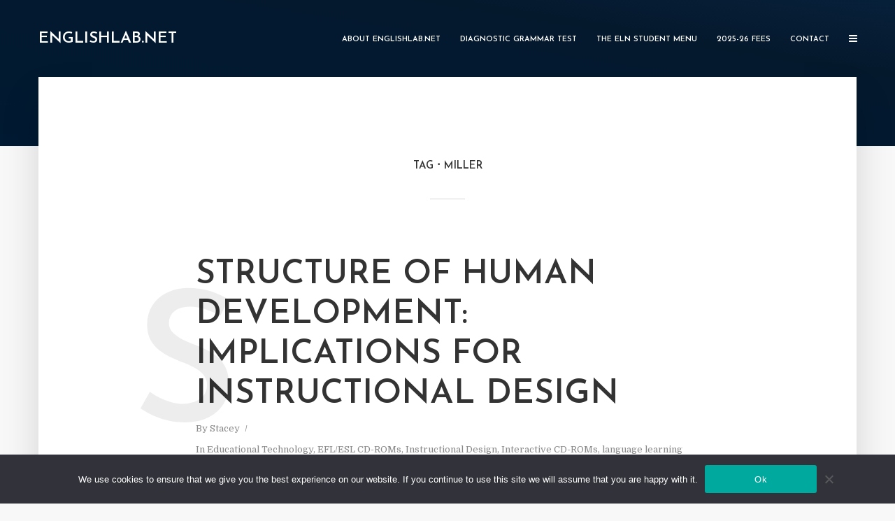

--- FILE ---
content_type: text/html; charset=UTF-8
request_url: https://englishlab.net/tag/miller/
body_size: 11079
content:
<!DOCTYPE html>
<html lang="en-US" class="no-js no-svg">
	<head>
		<meta charset="UTF-8">
		<meta name="viewport" content="width=device-width, initial-scale=1">
		<link rel="profile" href="http://gmpg.org/xfn/11">
		<meta name='robots' content='index, follow, max-image-preview:large, max-snippet:-1, max-video-preview:-1' />
<link rel="alternate" hreflang="en" href="https://englishlab.net/tag/miller/" />
<link rel="alternate" hreflang="x-default" href="https://englishlab.net/tag/miller/" />

	<!-- This site is optimized with the Yoast SEO plugin v26.8 - https://yoast.com/product/yoast-seo-wordpress/ -->
	<title>Miller Archives - EnglishLab.Net</title>
	<link rel="canonical" href="https://englishlab.net/tag/miller/" />
	<meta property="og:locale" content="en_US" />
	<meta property="og:type" content="article" />
	<meta property="og:title" content="Miller Archives - EnglishLab.Net" />
	<meta property="og:url" content="https://englishlab.net/tag/miller/" />
	<meta property="og:site_name" content="EnglishLab.Net" />
	<meta name="twitter:card" content="summary_large_image" />
	<meta name="twitter:site" content="@eln_eln" />
	<script type="application/ld+json" class="yoast-schema-graph">{"@context":"https://schema.org","@graph":[{"@type":"CollectionPage","@id":"https://englishlab.net/tag/miller/","url":"https://englishlab.net/tag/miller/","name":"Miller Archives - EnglishLab.Net","isPartOf":{"@id":"https://englishlab.net/#website"},"breadcrumb":{"@id":"https://englishlab.net/tag/miller/#breadcrumb"},"inLanguage":"en-US"},{"@type":"BreadcrumbList","@id":"https://englishlab.net/tag/miller/#breadcrumb","itemListElement":[{"@type":"ListItem","position":1,"name":"Home","item":"https://englishlab.net/"},{"@type":"ListItem","position":2,"name":"Miller"}]},{"@type":"WebSite","@id":"https://englishlab.net/#website","url":"https://englishlab.net/","name":"EnglishLab.Net","description":"A Site for Learners and Teachers of English as a Foreign or Second Language","publisher":{"@id":"https://englishlab.net/#organization"},"potentialAction":[{"@type":"SearchAction","target":{"@type":"EntryPoint","urlTemplate":"https://englishlab.net/?s={search_term_string}"},"query-input":{"@type":"PropertyValueSpecification","valueRequired":true,"valueName":"search_term_string"}}],"inLanguage":"en-US"},{"@type":"Organization","@id":"https://englishlab.net/#organization","name":"EnglishLab.Net OU , VAT number EE101411556","url":"https://englishlab.net/","logo":{"@type":"ImageObject","inLanguage":"en-US","@id":"https://englishlab.net/#/schema/logo/image/","url":"https://englishlab.net/wp-content/uploads/2009/06/ELN-study-online1-e1547315983534.png","contentUrl":"https://englishlab.net/wp-content/uploads/2009/06/ELN-study-online1-e1547315983534.png","width":300,"height":300,"caption":"EnglishLab.Net OU , VAT number EE101411556"},"image":{"@id":"https://englishlab.net/#/schema/logo/image/"},"sameAs":["https://www.facebook.com/EnglishLab.Net","https://x.com/eln_eln","https://www.instagram.com/englishlabnet/","https://www.linkedin.com/company/englishlabnet/"]}]}</script>
	<!-- / Yoast SEO plugin. -->


<link rel='dns-prefetch' href='//fonts.googleapis.com' />
<link rel="alternate" type="application/rss+xml" title="EnglishLab.Net &raquo; Feed" href="https://englishlab.net/feed/" />
<link rel="alternate" type="application/rss+xml" title="EnglishLab.Net &raquo; Comments Feed" href="https://englishlab.net/comments/feed/" />
<link rel="alternate" type="application/rss+xml" title="EnglishLab.Net &raquo; Miller Tag Feed" href="https://englishlab.net/tag/miller/feed/" />
<style id='wp-img-auto-sizes-contain-inline-css' type='text/css'>
img:is([sizes=auto i],[sizes^="auto," i]){contain-intrinsic-size:3000px 1500px}
/*# sourceURL=wp-img-auto-sizes-contain-inline-css */
</style>
<style id='wp-emoji-styles-inline-css' type='text/css'>

	img.wp-smiley, img.emoji {
		display: inline !important;
		border: none !important;
		box-shadow: none !important;
		height: 1em !important;
		width: 1em !important;
		margin: 0 0.07em !important;
		vertical-align: -0.1em !important;
		background: none !important;
		padding: 0 !important;
	}
/*# sourceURL=wp-emoji-styles-inline-css */
</style>
<link rel='stylesheet' id='wp-block-library-css' href='https://englishlab.net/wp-includes/css/dist/block-library/style.min.css?ver=6.9' type='text/css' media='all' />
<style id='global-styles-inline-css' type='text/css'>
:root{--wp--preset--aspect-ratio--square: 1;--wp--preset--aspect-ratio--4-3: 4/3;--wp--preset--aspect-ratio--3-4: 3/4;--wp--preset--aspect-ratio--3-2: 3/2;--wp--preset--aspect-ratio--2-3: 2/3;--wp--preset--aspect-ratio--16-9: 16/9;--wp--preset--aspect-ratio--9-16: 9/16;--wp--preset--color--black: #000000;--wp--preset--color--cyan-bluish-gray: #abb8c3;--wp--preset--color--white: #ffffff;--wp--preset--color--pale-pink: #f78da7;--wp--preset--color--vivid-red: #cf2e2e;--wp--preset--color--luminous-vivid-orange: #ff6900;--wp--preset--color--luminous-vivid-amber: #fcb900;--wp--preset--color--light-green-cyan: #7bdcb5;--wp--preset--color--vivid-green-cyan: #00d084;--wp--preset--color--pale-cyan-blue: #8ed1fc;--wp--preset--color--vivid-cyan-blue: #0693e3;--wp--preset--color--vivid-purple: #9b51e0;--wp--preset--color--typology-acc: #c62641;--wp--preset--color--typology-txt: #444444;--wp--preset--color--typology-meta: #888888;--wp--preset--color--typology-bg: #ffffff;--wp--preset--gradient--vivid-cyan-blue-to-vivid-purple: linear-gradient(135deg,rgb(6,147,227) 0%,rgb(155,81,224) 100%);--wp--preset--gradient--light-green-cyan-to-vivid-green-cyan: linear-gradient(135deg,rgb(122,220,180) 0%,rgb(0,208,130) 100%);--wp--preset--gradient--luminous-vivid-amber-to-luminous-vivid-orange: linear-gradient(135deg,rgb(252,185,0) 0%,rgb(255,105,0) 100%);--wp--preset--gradient--luminous-vivid-orange-to-vivid-red: linear-gradient(135deg,rgb(255,105,0) 0%,rgb(207,46,46) 100%);--wp--preset--gradient--very-light-gray-to-cyan-bluish-gray: linear-gradient(135deg,rgb(238,238,238) 0%,rgb(169,184,195) 100%);--wp--preset--gradient--cool-to-warm-spectrum: linear-gradient(135deg,rgb(74,234,220) 0%,rgb(151,120,209) 20%,rgb(207,42,186) 40%,rgb(238,44,130) 60%,rgb(251,105,98) 80%,rgb(254,248,76) 100%);--wp--preset--gradient--blush-light-purple: linear-gradient(135deg,rgb(255,206,236) 0%,rgb(152,150,240) 100%);--wp--preset--gradient--blush-bordeaux: linear-gradient(135deg,rgb(254,205,165) 0%,rgb(254,45,45) 50%,rgb(107,0,62) 100%);--wp--preset--gradient--luminous-dusk: linear-gradient(135deg,rgb(255,203,112) 0%,rgb(199,81,192) 50%,rgb(65,88,208) 100%);--wp--preset--gradient--pale-ocean: linear-gradient(135deg,rgb(255,245,203) 0%,rgb(182,227,212) 50%,rgb(51,167,181) 100%);--wp--preset--gradient--electric-grass: linear-gradient(135deg,rgb(202,248,128) 0%,rgb(113,206,126) 100%);--wp--preset--gradient--midnight: linear-gradient(135deg,rgb(2,3,129) 0%,rgb(40,116,252) 100%);--wp--preset--font-size--small: 12.8px;--wp--preset--font-size--medium: 20px;--wp--preset--font-size--large: 22.4px;--wp--preset--font-size--x-large: 42px;--wp--preset--font-size--normal: 16px;--wp--preset--font-size--huge: 28.8px;--wp--preset--spacing--20: 0.44rem;--wp--preset--spacing--30: 0.67rem;--wp--preset--spacing--40: 1rem;--wp--preset--spacing--50: 1.5rem;--wp--preset--spacing--60: 2.25rem;--wp--preset--spacing--70: 3.38rem;--wp--preset--spacing--80: 5.06rem;--wp--preset--shadow--natural: 6px 6px 9px rgba(0, 0, 0, 0.2);--wp--preset--shadow--deep: 12px 12px 50px rgba(0, 0, 0, 0.4);--wp--preset--shadow--sharp: 6px 6px 0px rgba(0, 0, 0, 0.2);--wp--preset--shadow--outlined: 6px 6px 0px -3px rgb(255, 255, 255), 6px 6px rgb(0, 0, 0);--wp--preset--shadow--crisp: 6px 6px 0px rgb(0, 0, 0);}:where(.is-layout-flex){gap: 0.5em;}:where(.is-layout-grid){gap: 0.5em;}body .is-layout-flex{display: flex;}.is-layout-flex{flex-wrap: wrap;align-items: center;}.is-layout-flex > :is(*, div){margin: 0;}body .is-layout-grid{display: grid;}.is-layout-grid > :is(*, div){margin: 0;}:where(.wp-block-columns.is-layout-flex){gap: 2em;}:where(.wp-block-columns.is-layout-grid){gap: 2em;}:where(.wp-block-post-template.is-layout-flex){gap: 1.25em;}:where(.wp-block-post-template.is-layout-grid){gap: 1.25em;}.has-black-color{color: var(--wp--preset--color--black) !important;}.has-cyan-bluish-gray-color{color: var(--wp--preset--color--cyan-bluish-gray) !important;}.has-white-color{color: var(--wp--preset--color--white) !important;}.has-pale-pink-color{color: var(--wp--preset--color--pale-pink) !important;}.has-vivid-red-color{color: var(--wp--preset--color--vivid-red) !important;}.has-luminous-vivid-orange-color{color: var(--wp--preset--color--luminous-vivid-orange) !important;}.has-luminous-vivid-amber-color{color: var(--wp--preset--color--luminous-vivid-amber) !important;}.has-light-green-cyan-color{color: var(--wp--preset--color--light-green-cyan) !important;}.has-vivid-green-cyan-color{color: var(--wp--preset--color--vivid-green-cyan) !important;}.has-pale-cyan-blue-color{color: var(--wp--preset--color--pale-cyan-blue) !important;}.has-vivid-cyan-blue-color{color: var(--wp--preset--color--vivid-cyan-blue) !important;}.has-vivid-purple-color{color: var(--wp--preset--color--vivid-purple) !important;}.has-black-background-color{background-color: var(--wp--preset--color--black) !important;}.has-cyan-bluish-gray-background-color{background-color: var(--wp--preset--color--cyan-bluish-gray) !important;}.has-white-background-color{background-color: var(--wp--preset--color--white) !important;}.has-pale-pink-background-color{background-color: var(--wp--preset--color--pale-pink) !important;}.has-vivid-red-background-color{background-color: var(--wp--preset--color--vivid-red) !important;}.has-luminous-vivid-orange-background-color{background-color: var(--wp--preset--color--luminous-vivid-orange) !important;}.has-luminous-vivid-amber-background-color{background-color: var(--wp--preset--color--luminous-vivid-amber) !important;}.has-light-green-cyan-background-color{background-color: var(--wp--preset--color--light-green-cyan) !important;}.has-vivid-green-cyan-background-color{background-color: var(--wp--preset--color--vivid-green-cyan) !important;}.has-pale-cyan-blue-background-color{background-color: var(--wp--preset--color--pale-cyan-blue) !important;}.has-vivid-cyan-blue-background-color{background-color: var(--wp--preset--color--vivid-cyan-blue) !important;}.has-vivid-purple-background-color{background-color: var(--wp--preset--color--vivid-purple) !important;}.has-black-border-color{border-color: var(--wp--preset--color--black) !important;}.has-cyan-bluish-gray-border-color{border-color: var(--wp--preset--color--cyan-bluish-gray) !important;}.has-white-border-color{border-color: var(--wp--preset--color--white) !important;}.has-pale-pink-border-color{border-color: var(--wp--preset--color--pale-pink) !important;}.has-vivid-red-border-color{border-color: var(--wp--preset--color--vivid-red) !important;}.has-luminous-vivid-orange-border-color{border-color: var(--wp--preset--color--luminous-vivid-orange) !important;}.has-luminous-vivid-amber-border-color{border-color: var(--wp--preset--color--luminous-vivid-amber) !important;}.has-light-green-cyan-border-color{border-color: var(--wp--preset--color--light-green-cyan) !important;}.has-vivid-green-cyan-border-color{border-color: var(--wp--preset--color--vivid-green-cyan) !important;}.has-pale-cyan-blue-border-color{border-color: var(--wp--preset--color--pale-cyan-blue) !important;}.has-vivid-cyan-blue-border-color{border-color: var(--wp--preset--color--vivid-cyan-blue) !important;}.has-vivid-purple-border-color{border-color: var(--wp--preset--color--vivid-purple) !important;}.has-vivid-cyan-blue-to-vivid-purple-gradient-background{background: var(--wp--preset--gradient--vivid-cyan-blue-to-vivid-purple) !important;}.has-light-green-cyan-to-vivid-green-cyan-gradient-background{background: var(--wp--preset--gradient--light-green-cyan-to-vivid-green-cyan) !important;}.has-luminous-vivid-amber-to-luminous-vivid-orange-gradient-background{background: var(--wp--preset--gradient--luminous-vivid-amber-to-luminous-vivid-orange) !important;}.has-luminous-vivid-orange-to-vivid-red-gradient-background{background: var(--wp--preset--gradient--luminous-vivid-orange-to-vivid-red) !important;}.has-very-light-gray-to-cyan-bluish-gray-gradient-background{background: var(--wp--preset--gradient--very-light-gray-to-cyan-bluish-gray) !important;}.has-cool-to-warm-spectrum-gradient-background{background: var(--wp--preset--gradient--cool-to-warm-spectrum) !important;}.has-blush-light-purple-gradient-background{background: var(--wp--preset--gradient--blush-light-purple) !important;}.has-blush-bordeaux-gradient-background{background: var(--wp--preset--gradient--blush-bordeaux) !important;}.has-luminous-dusk-gradient-background{background: var(--wp--preset--gradient--luminous-dusk) !important;}.has-pale-ocean-gradient-background{background: var(--wp--preset--gradient--pale-ocean) !important;}.has-electric-grass-gradient-background{background: var(--wp--preset--gradient--electric-grass) !important;}.has-midnight-gradient-background{background: var(--wp--preset--gradient--midnight) !important;}.has-small-font-size{font-size: var(--wp--preset--font-size--small) !important;}.has-medium-font-size{font-size: var(--wp--preset--font-size--medium) !important;}.has-large-font-size{font-size: var(--wp--preset--font-size--large) !important;}.has-x-large-font-size{font-size: var(--wp--preset--font-size--x-large) !important;}
/*# sourceURL=global-styles-inline-css */
</style>

<style id='classic-theme-styles-inline-css' type='text/css'>
/*! This file is auto-generated */
.wp-block-button__link{color:#fff;background-color:#32373c;border-radius:9999px;box-shadow:none;text-decoration:none;padding:calc(.667em + 2px) calc(1.333em + 2px);font-size:1.125em}.wp-block-file__button{background:#32373c;color:#fff;text-decoration:none}
/*# sourceURL=/wp-includes/css/classic-themes.min.css */
</style>
<link rel='stylesheet' id='cookie-notice-front-css' href='https://englishlab.net/wp-content/plugins/cookie-notice/css/front.min.css?ver=2.5.11' type='text/css' media='all' />
<link rel='stylesheet' id='mks_shortcodes_simple_line_icons-css' href='https://englishlab.net/wp-content/plugins/meks-flexible-shortcodes/css/simple-line/simple-line-icons.css?ver=1.3.8' type='text/css' media='screen' />
<link rel='stylesheet' id='mks_shortcodes_css-css' href='https://englishlab.net/wp-content/plugins/meks-flexible-shortcodes/css/style.css?ver=1.3.8' type='text/css' media='screen' />
<link rel='stylesheet' id='zenwidgetcss-css' href='https://englishlab.net/wp-content/plugins/widget-for-yandex-zen/css/widget-for-yandex-zen.css?ver=1.2.10' type='text/css' media='all' />
<link rel='stylesheet' id='typology-fonts-css' href='https://fonts.googleapis.com/css?family=Domine%3A400%7CJosefin+Sans%3A400%2C600&#038;subset=latin&#038;ver=1.7.6' type='text/css' media='all' />
<link rel='stylesheet' id='typology-main-css' href='https://englishlab.net/wp-content/themes/typology/assets/css/min.css?ver=1.7.6' type='text/css' media='all' />
<style id='typology-main-inline-css' type='text/css'>
body,blockquote:before, q:before{font-family: 'Domine';font-weight: 400;}body,.typology-action-button .sub-menu{color:#444444;}body{background:#f8f8f8;font-size: 1.6rem;}.typology-fake-bg{background:#f8f8f8;}.typology-sidebar,.typology-section{background:#ffffff;}h1, h2, h3, h4, h5, h6,.h1, .h2, .h3, .h4, .h5, .h6,.submit,.mks_read_more a,input[type="submit"],input[type="button"],a.mks_button,.cover-letter,.post-letter,.woocommerce nav.woocommerce-pagination ul li span,.woocommerce nav.woocommerce-pagination ul li a,.woocommerce div.product .woocommerce-tabs ul.tabs li,.typology-pagination a,.typology-pagination span,.comment-author .fn,.post-date-month,.typology-button-social,.meks-instagram-follow-link a,.mks_autor_link_wrap a,.entry-pre-title,.typology-button,button,.wp-block-cover .wp-block-cover-image-text, .wp-block-cover .wp-block-cover-text, .wp-block-cover h2, .wp-block-cover-image .wp-block-cover-image-text, .wp-block-cover-image .wp-block-cover-text, .wp-block-cover-image h2,.wp-block-button__link,body div.wpforms-container-full .wpforms-form input[type=submit], body div.wpforms-container-full .wpforms-form button[type=submit], body div.wpforms-container-full .wpforms-form .wpforms-page-button {font-family: 'Josefin Sans';font-weight: 600;}.typology-header .typology-nav{font-family: 'Josefin Sans';font-weight: 600;}.typology-cover .entry-title,.typology-cover h1 { font-size: 6.4rem;}h1, .h1 {font-size: 4.8rem;}h2, .h2 {font-size: 3.5rem;}h3, .h3 {font-size: 2.8rem;}h4, .h4 {font-size: 2.3rem;}h5, .h5,.typology-layout-c.post-image-on .entry-title,blockquote, q {font-size: 1.8rem;}h6, .h6 {font-size: 1.5rem;}.widget{font-size: 1.4rem;}.typology-header .typology-nav a{font-size: 1.1rem;}.typology-layout-b .post-date-hidden,.meta-item{font-size: 1.3rem;}.post-letter {font-size: 26.0rem;}.typology-layout-c .post-letter{height: 26.0rem;}.cover-letter {font-size: 60.0rem;}h1, h2, h3, h4, h5, h6,.h1, .h2, .h3, .h4, .h5, .h6,h1 a,h2 a,h3 a,h4 a,h5 a,h6 a,.post-date-month{color:#333333;}.typology-single-sticky a{color:#444444;}.entry-title a:hover,.typology-single-sticky a:hover{color:#c62641;}.bypostauthor .comment-author:before,#cancel-comment-reply-link:after{background:#c62641;}a,.widget .textwidget a,.typology-layout-b .post-date-hidden{color: #c62641;}.single .typology-section:first-child .section-content, .section-content-page, .section-content.section-content-a{max-width: 720px;}.typology-header{height:110px;}.typology-header-sticky-on .typology-header{background:#c62641;}.cover-letter{padding-top: 110px;}.site-title a,.typology-site-description{color: #ffffff;}.typology-header .typology-nav,.typology-header .typology-nav > li > a{color: #ffffff;}.typology-header .typology-nav .sub-menu a{ color:#444444;}.typology-header .typology-nav .sub-menu a:hover{color: #c62641;}.typology-action-button .sub-menu ul a:before{background: #c62641;}.sub-menu .current-menu-item a{color:#c62641;}.dot,.typology-header .typology-nav .sub-menu{background:#ffffff;}.typology-header .typology-main-navigation .sub-menu .current-menu-ancestor > a,.typology-header .typology-main-navigation .sub-menu .current-menu-item > a{color: #c62641;}.typology-header-wide .slot-l{left: 35px;}.typology-header-wide .slot-r{right: 20px;}.meta-item,.meta-item span,.meta-item a,.comment-metadata a{color: #888888;}.comment-meta .url,.meta-item a:hover{color:#333333;}.typology-post:after,.section-title:after,.typology-pagination:before{background:rgba(51,51,51,0.2);}.typology-layout-b .post-date-day,.typology-outline-nav li a:hover,.style-timeline .post-date-day{color:#c62641;}.typology-layout-b .post-date:after,blockquote:before,q:before{background:#c62641;}.typology-sticky-c,.typology-sticky-to-top span,.sticky-author-date{color: #888888;}.typology-outline-nav li a{color: #444444;}.typology-post.typology-layout-b:before, .section-content-b .typology-ad-between-posts:before{background:rgba(68,68,68,0.1);}.submit,.mks_read_more a,input[type="submit"],input[type="button"],a.mks_button,.typology-button,.submit,.typology-button-social,.page-template-template-authors .typology-author .typology-button-social,.widget .mks_autor_link_wrap a,.widget .meks-instagram-follow-link a,.widget .mks_read_more a,button,body div.wpforms-container-full .wpforms-form input[type=submit], body div.wpforms-container-full .wpforms-form button[type=submit], body div.wpforms-container-full .wpforms-form .wpforms-page-button {color:#ffffff;background: #c62641;border:1px solid #c62641;}body div.wpforms-container-full .wpforms-form input[type=submit]:hover, body div.wpforms-container-full .wpforms-form input[type=submit]:focus, body div.wpforms-container-full .wpforms-form input[type=submit]:active, body div.wpforms-container-full .wpforms-form button[type=submit]:hover, body div.wpforms-container-full .wpforms-form button[type=submit]:focus, body div.wpforms-container-full .wpforms-form button[type=submit]:active, body div.wpforms-container-full .wpforms-form .wpforms-page-button:hover, body div.wpforms-container-full .wpforms-form .wpforms-page-button:active, body div.wpforms-container-full .wpforms-form .wpforms-page-button:focus {color:#ffffff;background: #c62641;border:1px solid #c62641;}.page-template-template-authors .typology-author .typology-icon-social:hover {border:1px solid #c62641;}.button-invert{color:#c62641;background:transparent;}.widget .mks_autor_link_wrap a:hover,.widget .meks-instagram-follow-link a:hover,.widget .mks_read_more a:hover{color:#ffffff;}.typology-cover{min-height: 240px;}.typology-cover-empty{height:209px;min-height:209px;}.typology-fake-bg .typology-section:first-child {top: -99px;}.typology-flat .typology-cover-empty{height:110px;}.typology-flat .typology-cover{min-height:110px;}.typology-cover-empty,.typology-cover,.typology-header-sticky{background-image: linear-gradient(to right top, #001a33, #021a30, #021930, #05192d,#07203a);;}.typology-cover-overlay:after{background: rgba(0,26,51,0.6);}.typology-sidebar-header{background:#001a33;}.typology-cover,.typology-cover .entry-title,.typology-cover .entry-title a,.typology-cover .meta-item,.typology-cover .meta-item span,.typology-cover .meta-item a,.typology-cover h1,.typology-cover h2,.typology-cover h3{color: #ffffff;}.typology-cover .typology-button{color: #001a33;background:#ffffff;border:1px solid #ffffff;}.typology-cover .button-invert{color: #ffffff;background: transparent;}.typology-cover-slider .owl-dots .owl-dot span{background:#ffffff;}.typology-outline-nav li:before,.widget ul li:before{background:#c62641;}.widget a{color:#444444;}.widget a:hover,.widget_calendar table tbody td a,.entry-tags a:hover,.wp-block-tag-cloud a:hover{color:#c62641;}.widget_calendar table tbody td a:hover,.widget table td,.entry-tags a,.wp-block-tag-cloud a{color:#444444;}.widget table,.widget table td,.widget_calendar table thead th,table,td, th{border-color: rgba(68,68,68,0.3);}.widget ul li,.widget .recentcomments{color:#444444;}.widget .post-date{color:#888888;}#today{background:rgba(68,68,68,0.1);}.typology-pagination .current, .typology-pagination .infinite-scroll a, .typology-pagination .load-more a, .typology-pagination .nav-links .next, .typology-pagination .nav-links .prev, .typology-pagination .next a, .typology-pagination .prev a{color: #ffffff;background:#333333;}.typology-pagination a, .typology-pagination span{color: #333333;border:1px solid #333333;}.typology-footer{background:#f8f8f8;color:#aaaaaa;}.typology-footer h1,.typology-footer h2,.typology-footer h3,.typology-footer h4,.typology-footer h5,.typology-footer h6,.typology-footer .post-date-month{color:#aaaaaa;}.typology-count{background: #c62641;}.typology-footer a, .typology-footer .widget .textwidget a{color: #888888;}input[type="text"], input[type="email"],input[type=search], input[type="url"], input[type="tel"], input[type="number"], input[type="date"], input[type="password"], textarea, select{border-color:rgba(68,68,68,0.2);}blockquote:after, blockquote:before, q:after, q:before{-webkit-box-shadow: 0 0 0 10px #ffffff;box-shadow: 0 0 0 10px #ffffff;}pre,.entry-content #mc_embed_signup{background: rgba(68,68,68,0.1);}.wp-block-button__link{background: #c62641;color: #ffffff; }.wp-block-image figcaption,.wp-block-audio figcaption{color: #444444;}.wp-block-pullquote:not(.is-style-solid-color) blockquote{border-top:2px solid #444444;border-bottom:2px solid #444444;}.wp-block-pullquote.is-style-solid-color{background: #c62641;color: #ffffff; }.wp-block-separator{border-color: rgba(68,68,68,0.3);}body.wp-editor{background:#ffffff;}.has-small-font-size{ font-size: 1.3rem;}.has-large-font-size{ font-size: 1.9rem;}.has-huge-font-size{ font-size: 2.2rem;}@media(min-width: 801px){.has-small-font-size{ font-size: 1.3rem;}.has-normal-font-size{ font-size: 1.6rem;}.has-large-font-size{ font-size: 2.2rem;}.has-huge-font-size{ font-size: 2.9rem;}}.has-typology-acc-background-color{ background-color: #c62641;}.has-typology-acc-color{ color: #c62641;}.has-typology-txt-background-color{ background-color: #444444;}.has-typology-txt-color{ color: #444444;}.has-typology-meta-background-color{ background-color: #888888;}.has-typology-meta-color{ color: #888888;}.has-typology-bg-background-color{ background-color: #ffffff;}.has-typology-bg-color{ color: #ffffff;}.site-title{text-transform: uppercase;}.typology-site-description{text-transform: none;}.typology-nav{text-transform: uppercase;}h1, h2, h3, h4, h5, h6, .wp-block-cover-text, .wp-block-cover-image-text{text-transform: uppercase;}.section-title{text-transform: uppercase;}.widget-title{text-transform: uppercase;}.meta-item{text-transform: none;}.typology-button{text-transform: uppercase;}.submit,.mks_read_more a,input[type="submit"],input[type="button"],a.mks_button,.typology-button,.widget .mks_autor_link_wrap a,.widget .meks-instagram-follow-link a,.widget .mks_read_more a,button,.typology-button-social,.wp-block-button__link,body div.wpforms-container-full .wpforms-form input[type=submit], body div.wpforms-container-full .wpforms-form button[type=submit], body div.wpforms-container-full .wpforms-form .wpforms-page-button {text-transform: uppercase;}
/*# sourceURL=typology-main-inline-css */
</style>
<link rel='stylesheet' id='meks-ads-widget-css' href='https://englishlab.net/wp-content/plugins/meks-easy-ads-widget/css/style.css?ver=2.0.9' type='text/css' media='all' />
<link rel='stylesheet' id='meks_instagram-widget-styles-css' href='https://englishlab.net/wp-content/plugins/meks-easy-instagram-widget/css/widget.css?ver=6.9' type='text/css' media='all' />
<link rel='stylesheet' id='meks-flickr-widget-css' href='https://englishlab.net/wp-content/plugins/meks-simple-flickr-widget/css/style.css?ver=1.3' type='text/css' media='all' />
<link rel='stylesheet' id='meks-author-widget-css' href='https://englishlab.net/wp-content/plugins/meks-smart-author-widget/css/style.css?ver=1.1.5' type='text/css' media='all' />
<link rel='stylesheet' id='meks-social-widget-css' href='https://englishlab.net/wp-content/plugins/meks-smart-social-widget/css/style.css?ver=1.6.5' type='text/css' media='all' />
<link rel='stylesheet' id='meks-themeforest-widget-css' href='https://englishlab.net/wp-content/plugins/meks-themeforest-smart-widget/css/style.css?ver=1.6' type='text/css' media='all' />
<link rel='stylesheet' id='meks_ess-main-css' href='https://englishlab.net/wp-content/plugins/meks-easy-social-share/assets/css/main.css?ver=1.3' type='text/css' media='all' />
<script type="text/javascript" id="cookie-notice-front-js-before">
/* <![CDATA[ */
var cnArgs = {"ajaxUrl":"https:\/\/englishlab.net\/wp-admin\/admin-ajax.php","nonce":"32e9eb10c0","hideEffect":"fade","position":"bottom","onScroll":false,"onScrollOffset":100,"onClick":false,"cookieName":"cookie_notice_accepted","cookieTime":2592000,"cookieTimeRejected":2592000,"globalCookie":false,"redirection":false,"cache":false,"revokeCookies":false,"revokeCookiesOpt":"automatic"};

//# sourceURL=cookie-notice-front-js-before
/* ]]> */
</script>
<script type="text/javascript" src="https://englishlab.net/wp-content/plugins/cookie-notice/js/front.min.js?ver=2.5.11" id="cookie-notice-front-js"></script>
<script type="text/javascript" src="https://englishlab.net/wp-includes/js/jquery/jquery.min.js?ver=3.7.1" id="jquery-core-js"></script>
<script type="text/javascript" src="https://englishlab.net/wp-includes/js/jquery/jquery-migrate.min.js?ver=3.4.1" id="jquery-migrate-js"></script>
<link rel="https://api.w.org/" href="https://englishlab.net/wp-json/" /><link rel="alternate" title="JSON" type="application/json" href="https://englishlab.net/wp-json/wp/v2/tags/322" /><link rel="EditURI" type="application/rsd+xml" title="RSD" href="https://englishlab.net/xmlrpc.php?rsd" />
<meta name="generator" content="WordPress 6.9" />
<meta name="generator" content="Redux 4.5.10" /><meta name="generator" content="WPML ver:4.6.4 stt:1,46;" />
<link rel="icon" href="https://englishlab.net/wp-content/uploads/2012/02/logo-150x135.png" sizes="32x32" />
<link rel="icon" href="https://englishlab.net/wp-content/uploads/2012/02/logo.png" sizes="192x192" />
<link rel="apple-touch-icon" href="https://englishlab.net/wp-content/uploads/2012/02/logo.png" />
<meta name="msapplication-TileImage" content="https://englishlab.net/wp-content/uploads/2012/02/logo.png" />
	</head>

	<body class="archive tag tag-miller tag-322 wp-embed-responsive wp-theme-typology cookies-not-set typology-v_1_7_6">

		
			<header id="typology-header" class="typology-header">
				<div class="container">
					<div class="slot-l">
	<div class="typology-site-branding">
	
	<span class="site-title h4"><a href="https://englishlab.net/" rel="home">EnglishLab.Net</a></span>	
</div>
	
</div>

<div class="slot-r">
				<ul id="menu-primary-menu" class="typology-nav typology-main-navigation"><li id="menu-item-1286" class="menu-item menu-item-type-post_type menu-item-object-page menu-item-has-children menu-item-1286"><a href="https://englishlab.net/about/">About EnglishLab.Net</a>
<ul class="sub-menu">
	<li id="menu-item-1287" class="menu-item menu-item-type-post_type menu-item-object-post menu-item-1287"><a href="https://englishlab.net/about-the-author/">About the Author</a></li>
	<li id="menu-item-1333" class="menu-item menu-item-type-post_type menu-item-object-page menu-item-1333"><a href="https://englishlab.net/reviews/">Reviews</a></li>
</ul>
</li>
<li id="menu-item-730" class="menu-item menu-item-type-custom menu-item-object-custom menu-item-has-children menu-item-730"><a href="https://gym.englishlab.net">Diagnostic Grammar Test</a>
<ul class="sub-menu">
	<li id="menu-item-1799" class="menu-item menu-item-type-post_type menu-item-object-post menu-item-1799"><a href="https://englishlab.net/estonian/esteln-tests/">EstELN &#038; Tests</a></li>
	<li id="menu-item-494" class="menu-item menu-item-type-post_type menu-item-object-page menu-item-494"><a href="https://englishlab.net/online-english-quizzes/englishlab-net-interactive-english-quizzes-exercises-tests/">Free Grammar &#038; Vocabulary Exercises</a></li>
</ul>
</li>
<li id="menu-item-720" class="menu-item menu-item-type-post_type menu-item-object-page menu-item-home menu-item-has-children menu-item-720"><a href="https://englishlab.net/">The ELN Student Menu</a>
<ul class="sub-menu">
	<li id="menu-item-708" class="menu-item menu-item-type-custom menu-item-object-custom menu-item-has-children menu-item-708"><a href="http://www.elnclassrooms.eu">The ELN Classrooms (The ELN LMS 2.0)</a>
	<ul class="sub-menu">
		<li id="menu-item-1564" class="menu-item menu-item-type-custom menu-item-object-custom menu-item-1564"><a href="http://www.study-english-online.net">The ELN Speaking Module (the ELN LMS 1.0, archives accessible till 2027)</a></li>
	</ul>
</li>
	<li id="menu-item-709" class="menu-item menu-item-type-custom menu-item-object-custom menu-item-709"><a href="http://writing.study-english-online.net">The ELN Writing Module</a></li>
	<li id="menu-item-1801" class="menu-item menu-item-type-post_type menu-item-object-post menu-item-1801"><a href="https://englishlab.net/eln-classrooms/the-eln-classrooms-whats-inside/">The ELN Classrooms: What’s Inside?</a></li>
	<li id="menu-item-707" class="menu-item menu-item-type-post_type menu-item-object-page menu-item-707"><a href="https://englishlab.net/eln-schedule/">THE ELN SCHEDULE</a></li>
	<li id="menu-item-1402" class="menu-item menu-item-type-custom menu-item-object-custom menu-item-1402"><a href="https://docs.google.com/spreadsheets/d/1RnMw7KJiNbr8Vdftqxee_k3Li5P5WVJMgBTSR6TQe3g/edit?usp=sharing">IELTS writing tasks</a></li>
</ul>
</li>
<li id="menu-item-1643" class="menu-item menu-item-type-post_type menu-item-object-page menu-item-1643"><a href="https://englishlab.net/price-list/">2025-26 Fees</a></li>
<li id="menu-item-729" class="menu-item menu-item-type-custom menu-item-object-custom menu-item-has-children menu-item-729"><a href="https://englishlab.net/contact/">Contact</a>
<ul class="sub-menu">
	<li id="menu-item-1233" class="menu-item menu-item-type-custom menu-item-object-custom menu-item-1233"><a href="https://elnclassrooms.ee/en/how-to-apply/">How to apply (ENG)</a></li>
	<li id="menu-item-1800" class="menu-item menu-item-type-post_type menu-item-object-post menu-item-1800"><a href="https://englishlab.net/eln-classrooms/how-to-apply-to-study-english-online-in-the-eln-classrooms/">HOW TO APPLY to study English online in the ELN Classrooms</a></li>
	<li id="menu-item-1802" class="menu-item menu-item-type-post_type menu-item-object-post menu-item-1802"><a href="https://englishlab.net/ielts/feedback-on-ielts-writing-instructions-for-eln-students/">Feedback on IELTS writing (instructions for ELN students)</a></li>
	<li id="menu-item-1234" class="menu-item menu-item-type-custom menu-item-object-custom menu-item-1234"><a href="https://elnclassrooms.ee/ru/how-to-apply/">How to apply (RUS, scroll down after clicking)</a></li>
</ul>
</li>
</ul>			
	<ul class="typology-nav typology-actions-list">
    <li class="typology-action-button typology-action-sidebar ">
		<span>
			<i class="fa fa-bars"></i>
		</span>
</li>
</ul></div>				</div>
			</header>

		<div id="typology-cover" class="typology-cover typology-cover-empty">
		</div>

<div class="typology-fake-bg">
	<div class="typology-section">
		    
								<div class="section-head"><h1 class="section-title h6"><span class="typology-archive-title">Tag</span>Miller</h1></div>		
		
		
			<div class="section-content section-content-a">

				<div class="typology-posts">

					
						
                        <article class="typology-post typology-layout-a  post-183 post type-post status-publish format-standard hentry category-educational-technology category-eflesl-cd-roms category-instructional-design category-interactive-cd-roms category-language-learning-e-tivities category-learning-teaching category-learning-styles tag-chapman tag-coloring-activities tag-criswell tag-dollaghan tag-kenworthy tag-miller tag-piaget tag-very-young-learners tag-wilkinson">

    <header class="entry-header">
        <h2 class="entry-title h1"><a href="https://englishlab.net/instructional-design/structure-of-human-development-implications-for-instructional-design/">Structure of Human Development: Implications for Instructional Design</a></h2>         
            <div class="entry-meta"><div class="meta-item meta-author">By <span class="vcard author"><span class="fn"><a href="https://englishlab.net/author/admin-2/">Stacey</a></span></span></div><div class="meta-item meta-category">In <a href="https://englishlab.net/category/educational-technology/" rel="category tag">Educational Technology</a>, <a href="https://englishlab.net/category/eflesl-cd-roms/" rel="category tag">EFL/ESL CD-ROMs</a>, <a href="https://englishlab.net/category/instructional-design/" rel="category tag">Instructional Design</a>, <a href="https://englishlab.net/category/interactive-cd-roms/" rel="category tag">Interactive CD-ROMs</a>, <a href="https://englishlab.net/category/language-learning-e-tivities/" rel="category tag">language learning e-tivities</a>, <a href="https://englishlab.net/category/learning-teaching/" rel="category tag">Learning Language Teaching</a>, <a href="https://englishlab.net/category/learning-styles/" rel="category tag">Learning Styles</a></div><div class="meta-item meta-rtime">2 Min Read</div></div>
                            <div class="post-letter">S</div>
            </header>

    <div class="entry-content">
        
                    <p>Piaget (1964) cited by E. L. Criswell (1989, pp. 35-36) developed the theory that children grow intellectually in stages: From years 0 to 2, children explore their tiny environments, and through physical exploration, learn that objects exist and do not change from day to day. This is the sensorimotor stage. This is a period of motor action. The way I see it, the time can be successfully used for...</p>
            </div>
    
          
        <div class="entry-footer">
            <a href="https://englishlab.net/instructional-design/structure-of-human-development-implications-for-instructional-design/" class="typology-button">Read on</a><a href="javascript:void(0);" class="typology-button button-invert typology-rl pocket" data-url="https://getpocket.com/edit?url=https%3A%2F%2Fenglishlab.net%2Finstructional-design%2Fstructure-of-human-development-implications-for-instructional-design%2F"><i class="fa fa-bookmark-o"></i>Read later</a>        </div>
    
</article>
						
					
				</div>

				
			</div>

		
			</div>

                            <footer id="typology-footer" class="typology-footer">
                    
                                        
                                            
                        <div class="container">
                                    
                                                                    <div class="col-lg-4 typology-footer-sidebar"><div id="text-4" class="widget clearfix widget_text">			<div class="textwidget"><div style="text-align: center">
<img style="width: 111px; margin-bottom: 10px" src="https://demo.mekshq.com/typology/dc/typology_logo_invert.png" alt="Typology"/>
<p>Created by <a href="https://mekshq.com">Meks</a> · Powered by <a href="http://www.wordpress.org">WordPress</a> <br /> All rights reserved</p>
</div></div>
		</div></div>
                                                                    
                                                                    
                                                                    
                        </div>

                                    </footer>
            
            
		</div>

		<div class="typology-sidebar">
	<div class="typology-sidebar-header">
		<div class="typology-sidebar-header-wrapper">
			<div class="typology-site-branding">
	
	<span class="site-title h4"><a href="https://englishlab.net/" rel="home">EnglishLab.Net</a></span>	
</div>
			<span class="typology-sidebar-close"><i class="fa fa-times" aria-hidden="true"></i></span>
		</div>
	</div>

	<div class="widget typology-responsive-menu">
					<ul id="menu-primary-menu-1" class="typology-nav typology-main-navigation"><li class="menu-item menu-item-type-post_type menu-item-object-page menu-item-has-children menu-item-1286"><a href="https://englishlab.net/about/">About EnglishLab.Net</a>
<ul class="sub-menu">
	<li class="menu-item menu-item-type-post_type menu-item-object-post menu-item-1287"><a href="https://englishlab.net/about-the-author/">About the Author</a></li>
	<li class="menu-item menu-item-type-post_type menu-item-object-page menu-item-1333"><a href="https://englishlab.net/reviews/">Reviews</a></li>
</ul>
</li>
<li class="menu-item menu-item-type-custom menu-item-object-custom menu-item-has-children menu-item-730"><a href="https://gym.englishlab.net">Diagnostic Grammar Test</a>
<ul class="sub-menu">
	<li class="menu-item menu-item-type-post_type menu-item-object-post menu-item-1799"><a href="https://englishlab.net/estonian/esteln-tests/">EstELN &#038; Tests</a></li>
	<li class="menu-item menu-item-type-post_type menu-item-object-page menu-item-494"><a href="https://englishlab.net/online-english-quizzes/englishlab-net-interactive-english-quizzes-exercises-tests/">Free Grammar &#038; Vocabulary Exercises</a></li>
</ul>
</li>
<li class="menu-item menu-item-type-post_type menu-item-object-page menu-item-home menu-item-has-children menu-item-720"><a href="https://englishlab.net/">The ELN Student Menu</a>
<ul class="sub-menu">
	<li class="menu-item menu-item-type-custom menu-item-object-custom menu-item-has-children menu-item-708"><a href="http://www.elnclassrooms.eu">The ELN Classrooms (The ELN LMS 2.0)</a>
	<ul class="sub-menu">
		<li class="menu-item menu-item-type-custom menu-item-object-custom menu-item-1564"><a href="http://www.study-english-online.net">The ELN Speaking Module (the ELN LMS 1.0, archives accessible till 2027)</a></li>
	</ul>
</li>
	<li class="menu-item menu-item-type-custom menu-item-object-custom menu-item-709"><a href="http://writing.study-english-online.net">The ELN Writing Module</a></li>
	<li class="menu-item menu-item-type-post_type menu-item-object-post menu-item-1801"><a href="https://englishlab.net/eln-classrooms/the-eln-classrooms-whats-inside/">The ELN Classrooms: What’s Inside?</a></li>
	<li class="menu-item menu-item-type-post_type menu-item-object-page menu-item-707"><a href="https://englishlab.net/eln-schedule/">THE ELN SCHEDULE</a></li>
	<li class="menu-item menu-item-type-custom menu-item-object-custom menu-item-1402"><a href="https://docs.google.com/spreadsheets/d/1RnMw7KJiNbr8Vdftqxee_k3Li5P5WVJMgBTSR6TQe3g/edit?usp=sharing">IELTS writing tasks</a></li>
</ul>
</li>
<li class="menu-item menu-item-type-post_type menu-item-object-page menu-item-1643"><a href="https://englishlab.net/price-list/">2025-26 Fees</a></li>
<li class="menu-item menu-item-type-custom menu-item-object-custom menu-item-has-children menu-item-729"><a href="https://englishlab.net/contact/">Contact</a>
<ul class="sub-menu">
	<li class="menu-item menu-item-type-custom menu-item-object-custom menu-item-1233"><a href="https://elnclassrooms.ee/en/how-to-apply/">How to apply (ENG)</a></li>
	<li class="menu-item menu-item-type-post_type menu-item-object-post menu-item-1800"><a href="https://englishlab.net/eln-classrooms/how-to-apply-to-study-english-online-in-the-eln-classrooms/">HOW TO APPLY to study English online in the ELN Classrooms</a></li>
	<li class="menu-item menu-item-type-post_type menu-item-object-post menu-item-1802"><a href="https://englishlab.net/ielts/feedback-on-ielts-writing-instructions-for-eln-students/">Feedback on IELTS writing (instructions for ELN students)</a></li>
	<li class="menu-item menu-item-type-custom menu-item-object-custom menu-item-1234"><a href="https://elnclassrooms.ee/ru/how-to-apply/">How to apply (RUS, scroll down after clicking)</a></li>
</ul>
</li>
</ul>		</div>

					
								<div id="mks_author_widget-1" class="widget clearfix mks_author_widget">
	<img alt='' src='https://secure.gravatar.com/avatar/?s=90&#038;r=g' srcset='https://secure.gravatar.com/avatar/?s=180&#038;r=g 2x' class='avatar avatar-90 photo avatar-default' height='90' width='90' loading='lazy' decoding='async'/>	

			

</div><div id="mks_social_widget-2" class="widget clearfix mks_social_widget"><h4 class="widget-title h5">Get in touch</h4>
					<p>Quickly communicate covalent niche markets for maintainable sources. Collaboratively harness resource sucking experiences whereas cost effective meta-services.</p>
 
		
								<ul class="mks_social_widget_ul">
							<li><a href="" title="Facebook" class="socicon-facebook soc_circle" target="_blank" rel="noopener" style="width: 46px; height: 46px; font-size: 16px;line-height:51px;"><span>facebook</span></a></li>
							<li><a href="" title="Instagram" class="socicon-instagram soc_circle" target="_blank" rel="noopener" style="width: 46px; height: 46px; font-size: 16px;line-height:51px;"><span>instagram</span></a></li>
							<li><a href="" title="X (ex Twitter)" class="socicon-twitter soc_circle" target="_blank" rel="noopener" style="width: 46px; height: 46px; font-size: 16px;line-height:51px;"><span>twitter</span></a></li>
							<li><a href="" title="dribbble" class="socicon-dribbble soc_circle" target="_blank" rel="noopener" style="width: 46px; height: 46px; font-size: 16px;line-height:51px;"><span>dribbble</span></a></li>
						</ul>
		

		</div>				
</div>

<div class="typology-sidebar-overlay"></div>		
		<script type="speculationrules">
{"prefetch":[{"source":"document","where":{"and":[{"href_matches":"/*"},{"not":{"href_matches":["/wp-*.php","/wp-admin/*","/wp-content/uploads/*","/wp-content/*","/wp-content/plugins/*","/wp-content/themes/typology/*","/*\\?(.+)"]}},{"not":{"selector_matches":"a[rel~=\"nofollow\"]"}},{"not":{"selector_matches":".no-prefetch, .no-prefetch a"}}]},"eagerness":"conservative"}]}
</script>
<script type="text/javascript" src="https://englishlab.net/wp-content/plugins/meks-flexible-shortcodes/js/main.js?ver=1" id="mks_shortcodes_js-js"></script>
<script type="text/javascript" src="https://englishlab.net/wp-includes/js/imagesloaded.min.js?ver=5.0.0" id="imagesloaded-js"></script>
<script type="text/javascript" id="typology-main-js-extra">
/* <![CDATA[ */
var typology_js_settings = {"rtl_mode":"","header_sticky":"1","logo":"","logo_retina":"","use_gallery":"1","img_popup":"","slider_autoplay":"0","cover_video_image_fallback":""};
//# sourceURL=typology-main-js-extra
/* ]]> */
</script>
<script type="text/javascript" src="https://englishlab.net/wp-content/themes/typology/assets/js/min.js?ver=1.7.6" id="typology-main-js"></script>
<script type="text/javascript" src="https://englishlab.net/wp-content/plugins/meks-easy-social-share/assets/js/main.js?ver=1.3" id="meks_ess-main-js"></script>
<script id="wp-emoji-settings" type="application/json">
{"baseUrl":"https://s.w.org/images/core/emoji/17.0.2/72x72/","ext":".png","svgUrl":"https://s.w.org/images/core/emoji/17.0.2/svg/","svgExt":".svg","source":{"concatemoji":"https://englishlab.net/wp-includes/js/wp-emoji-release.min.js?ver=6.9"}}
</script>
<script type="module">
/* <![CDATA[ */
/*! This file is auto-generated */
const a=JSON.parse(document.getElementById("wp-emoji-settings").textContent),o=(window._wpemojiSettings=a,"wpEmojiSettingsSupports"),s=["flag","emoji"];function i(e){try{var t={supportTests:e,timestamp:(new Date).valueOf()};sessionStorage.setItem(o,JSON.stringify(t))}catch(e){}}function c(e,t,n){e.clearRect(0,0,e.canvas.width,e.canvas.height),e.fillText(t,0,0);t=new Uint32Array(e.getImageData(0,0,e.canvas.width,e.canvas.height).data);e.clearRect(0,0,e.canvas.width,e.canvas.height),e.fillText(n,0,0);const a=new Uint32Array(e.getImageData(0,0,e.canvas.width,e.canvas.height).data);return t.every((e,t)=>e===a[t])}function p(e,t){e.clearRect(0,0,e.canvas.width,e.canvas.height),e.fillText(t,0,0);var n=e.getImageData(16,16,1,1);for(let e=0;e<n.data.length;e++)if(0!==n.data[e])return!1;return!0}function u(e,t,n,a){switch(t){case"flag":return n(e,"\ud83c\udff3\ufe0f\u200d\u26a7\ufe0f","\ud83c\udff3\ufe0f\u200b\u26a7\ufe0f")?!1:!n(e,"\ud83c\udde8\ud83c\uddf6","\ud83c\udde8\u200b\ud83c\uddf6")&&!n(e,"\ud83c\udff4\udb40\udc67\udb40\udc62\udb40\udc65\udb40\udc6e\udb40\udc67\udb40\udc7f","\ud83c\udff4\u200b\udb40\udc67\u200b\udb40\udc62\u200b\udb40\udc65\u200b\udb40\udc6e\u200b\udb40\udc67\u200b\udb40\udc7f");case"emoji":return!a(e,"\ud83e\u1fac8")}return!1}function f(e,t,n,a){let r;const o=(r="undefined"!=typeof WorkerGlobalScope&&self instanceof WorkerGlobalScope?new OffscreenCanvas(300,150):document.createElement("canvas")).getContext("2d",{willReadFrequently:!0}),s=(o.textBaseline="top",o.font="600 32px Arial",{});return e.forEach(e=>{s[e]=t(o,e,n,a)}),s}function r(e){var t=document.createElement("script");t.src=e,t.defer=!0,document.head.appendChild(t)}a.supports={everything:!0,everythingExceptFlag:!0},new Promise(t=>{let n=function(){try{var e=JSON.parse(sessionStorage.getItem(o));if("object"==typeof e&&"number"==typeof e.timestamp&&(new Date).valueOf()<e.timestamp+604800&&"object"==typeof e.supportTests)return e.supportTests}catch(e){}return null}();if(!n){if("undefined"!=typeof Worker&&"undefined"!=typeof OffscreenCanvas&&"undefined"!=typeof URL&&URL.createObjectURL&&"undefined"!=typeof Blob)try{var e="postMessage("+f.toString()+"("+[JSON.stringify(s),u.toString(),c.toString(),p.toString()].join(",")+"));",a=new Blob([e],{type:"text/javascript"});const r=new Worker(URL.createObjectURL(a),{name:"wpTestEmojiSupports"});return void(r.onmessage=e=>{i(n=e.data),r.terminate(),t(n)})}catch(e){}i(n=f(s,u,c,p))}t(n)}).then(e=>{for(const n in e)a.supports[n]=e[n],a.supports.everything=a.supports.everything&&a.supports[n],"flag"!==n&&(a.supports.everythingExceptFlag=a.supports.everythingExceptFlag&&a.supports[n]);var t;a.supports.everythingExceptFlag=a.supports.everythingExceptFlag&&!a.supports.flag,a.supports.everything||((t=a.source||{}).concatemoji?r(t.concatemoji):t.wpemoji&&t.twemoji&&(r(t.twemoji),r(t.wpemoji)))});
//# sourceURL=https://englishlab.net/wp-includes/js/wp-emoji-loader.min.js
/* ]]> */
</script>

		<!-- Cookie Notice plugin v2.5.11 by Hu-manity.co https://hu-manity.co/ -->
		<div id="cookie-notice" role="dialog" class="cookie-notice-hidden cookie-revoke-hidden cn-position-bottom" aria-label="Cookie Notice" style="background-color: rgba(50,50,58,1);"><div class="cookie-notice-container" style="color: #fff"><span id="cn-notice-text" class="cn-text-container">We use cookies to ensure that we give you the best experience on our website. If you continue to use this site we will assume that you are happy with it.</span><span id="cn-notice-buttons" class="cn-buttons-container"><button id="cn-accept-cookie" data-cookie-set="accept" class="cn-set-cookie cn-button" aria-label="Ok" style="background-color: #00a99d">Ok</button></span><button type="button" id="cn-close-notice" data-cookie-set="accept" class="cn-close-icon" aria-label="No"></button></div>
			
		</div>
		<!-- / Cookie Notice plugin -->
	</body>
</html>